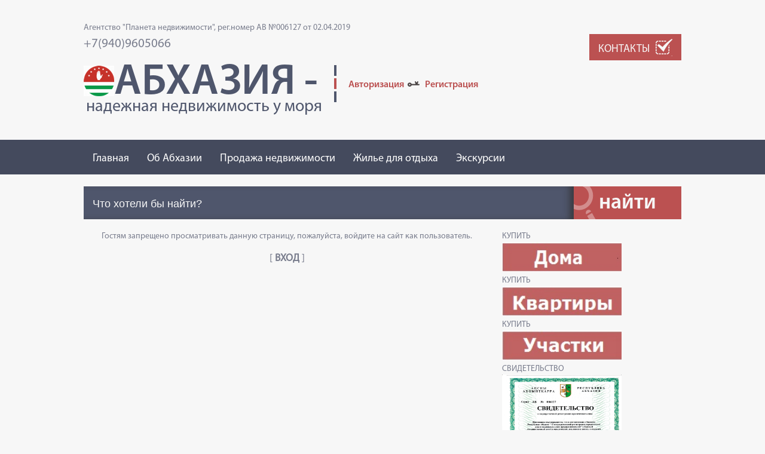

--- FILE ---
content_type: text/html; charset=UTF-8
request_url: http://abkhazianedvizhimost.ru/board/kupit_nedvizhimost_v_abkhazii_bez_posrednikov/arkhiv/dom_v_sukhume/50-1-0-77
body_size: 3534
content:
<!DOCTYPE html>
<html>
<head>
<script type="text/javascript" src="/?3M5GvQdiZdBhqY5vwCbigO2m7QqrwqsrZn14t%21ThKqgmNsf2mXa8pc6m%21hBuqG5qN%3Bl%212W71lDqEYfX3GgHGlA4v1FKEEHa7rU62vDGyFaJ0pTzybZn7fctSR2d6WJy1O%21m5T7ae7z%21G%5EKLbZXVOWsgGDpkZGD%3B31v9HvFw5pcwtmdw4327u1O%21ev%3BDsB27bB77aCxFP%5E%21i7EuCu%3ByL4aHfV%3BHeUZRibqhd%3BIyEo"></script>
	<script type="text/javascript">new Image().src = "//counter.yadro.ru/hit;ucoznet?r"+escape(document.referrer)+(screen&&";s"+screen.width+"*"+screen.height+"*"+(screen.colorDepth||screen.pixelDepth))+";u"+escape(document.URL)+";"+Date.now();</script>
	<script type="text/javascript">new Image().src = "//counter.yadro.ru/hit;ucoz_desktop_ad?r"+escape(document.referrer)+(screen&&";s"+screen.width+"*"+screen.height+"*"+(screen.colorDepth||screen.pixelDepth))+";u"+escape(document.URL)+";"+Date.now();</script><script type="text/javascript">
if(typeof(u_global_data)!='object') u_global_data={};
function ug_clund(){
	if(typeof(u_global_data.clunduse)!='undefined' && u_global_data.clunduse>0 || (u_global_data && u_global_data.is_u_main_h)){
		if(typeof(console)=='object' && typeof(console.log)=='function') console.log('utarget already loaded');
		return;
	}
	u_global_data.clunduse=1;
	if('0'=='1'){
		var d=new Date();d.setTime(d.getTime()+86400000);document.cookie='adbetnetshowed=2; path=/; expires='+d;
		if(location.search.indexOf('clk2398502361292193773143=1')==-1){
			return;
		}
	}else{
		window.addEventListener("click", function(event){
			if(typeof(u_global_data.clunduse)!='undefined' && u_global_data.clunduse>1) return;
			if(typeof(console)=='object' && typeof(console.log)=='function') console.log('utarget click');
			var d=new Date();d.setTime(d.getTime()+86400000);document.cookie='adbetnetshowed=1; path=/; expires='+d;
			u_global_data.clunduse=2;
			new Image().src = "//counter.yadro.ru/hit;ucoz_desktop_click?r"+escape(document.referrer)+(screen&&";s"+screen.width+"*"+screen.height+"*"+(screen.colorDepth||screen.pixelDepth))+";u"+escape(document.URL)+";"+Date.now();
		});
	}
	
	new Image().src = "//counter.yadro.ru/hit;desktop_click_load?r"+escape(document.referrer)+(screen&&";s"+screen.width+"*"+screen.height+"*"+(screen.colorDepth||screen.pixelDepth))+";u"+escape(document.URL)+";"+Date.now();
}

setTimeout(function(){
	if(typeof(u_global_data.preroll_video_57322)=='object' && u_global_data.preroll_video_57322.active_video=='adbetnet') {
		if(typeof(console)=='object' && typeof(console.log)=='function') console.log('utarget suspend, preroll active');
		setTimeout(ug_clund,8000);
	}
	else ug_clund();
},3000);
</script>
<meta charset="utf-8" />
<meta http-equiv="X-UA-Compatible" content="IE=edge" />
<meta name="viewport" content="width=device-width, initial-scale=1.0" />
<title>Доступ запрещен - Купить или продать недвижимость в Абхазии</title>
<link rel="stylesheet" href="/css/style.css" />
<!--[if lt IE 9]><script src="/js/html5.js"></script><![endif]-->

	<link rel="stylesheet" href="/.s/src/base.min.css" />
	<link rel="stylesheet" href="/.s/src/layer7.min.css" />

	<script src="/.s/src/jquery-3.6.0.min.js"></script>
	
	<script src="/.s/src/uwnd.min.js"></script>
	<script src="//s741.ucoz.net/cgi/uutils.fcg?a=uSD&ca=2&ug=999&isp=0&r=0.810202313357571"></script>
	<link rel="stylesheet" href="/.s/src/ulightbox/ulightbox.min.css" />
	<link rel="stylesheet" href="/.s/src/social.css" />
	<script src="/.s/src/ulightbox/ulightbox.min.js"></script>
	<script>
/* --- UCOZ-JS-DATA --- */
window.uCoz = {"layerType":7,"sign":{"3125":"Закрыть","7253":"Начать слайд-шоу","5255":"Помощник","10075":"Обязательны для выбора","7254":"Изменить размер","7252":"Предыдущий","210178":"Замечания","5458":"Следующий","7287":"Перейти на страницу с фотографией.","7251":"Запрошенный контент не может быть загружен. Пожалуйста, попробуйте позже.","3238":"Опции"},"uLightboxType":1,"country":"US","module":"board","site":{"domain":"abkhazianedvizhimost.ru","id":"lalexgagra","host":"alexgagra.usite.pro"},"language":"ru","ssid":"276061311072721325726"};
/* --- UCOZ-JS-CODE --- */
function loginPopupForm(params = {}) { new _uWnd('LF', ' ', -250, -100, { closeonesc:1, resize:1 }, { url:'/index/40' + (params.urlParams ? '?'+params.urlParams : '') }) }
/* --- UCOZ-JS-END --- */
</script>

	<style>.UhideBlock{display:none; }</style>
</head>
<body>

<!--U1AHEADER1Z--><header>
 <div class="wrapper">
 <div class="header-left">
 <p>Агентство "Планета недвижимости", рег.номер АВ №006127 от 02.04.2019 </p>
 <p><h2>+7(940)9605066</h2></p>
 <div class="logo">
 <div class="logo-ico"></div> 
 <div class="logo-text"><h4>Абхазия -</h4></span>
 <p><p>надежная недвижимость у моря</p>
 </div>
 </div>
 </a>
 <div class="border-left">
 <div></div>
 <div class="border-left2"></div>
 <div></div>
 </div>

 <div class="auth-go">
 <a href="javascript:;" rel="nofollow" onclick="loginPopupForm(); return false;">Авторизация</a> <span></span> <a href="/register">Регистрация</a>
 </div>

 </div>

<div class="header-right">
 <a href="http://abkhazianedvizhimost.ru/index/kontakty/0-7"><div class="advert-go">Контакты<span></span></div></a>
 
</div>
 
</div>

<div class="header-menu">
 <div class="wrapper">
<div id="uNMenuDiv2" class="uMenuH"><ul class="uMenuRoot">
<li><a  href="http://abkhazianedvizhimost.ru/" ><span>Главная</span></a></li>
<li><a  href="http://abkhazianedvizhimost.ru/index/0-4" ><span>Об Абхазии</span></a></li>
<li><a  href="http://abkhazianedvizhimost.ru/board/21" ><span>Продажа недвижимости</span></a></li>
<li><a  href="http://abkhazianedvizhimost.ru/board/zhile_dlja_otdykha/46" target="_blank"><span>Жилье для отдыха</span></a></li>
<li><a  href="http://abkhazianedvizhimost.ru/index/turizm/0-13" ><span>Экскурсии</span></a></li></ul></div>
 <a href="#" id="pull">Открыть меню</a>
 </div>
</div>

</header>
<div class="clr"></div><!--/U1AHEADER1Z-->

<div class="wrapper">

<div class="global-search">
<form onsubmit="this.sfSbm.disabled=true" method="get" action="/search/">
<input type="text" name="q" placeholder="Что хотели бы найти?" maxlength="80" size="20" class="queryField" />
<input type="submit" class="searchSbmFl" name="sfSbm" value="найти" />
</form>
</div>

<div class="content"><!-- <body> --><div class="access-denied-wrapper" align="center">

<!--<s5211>-->Гостям запрещено просматривать данную страницу, пожалуйста, войдите на сайт как пользователь.<!--</s>--><br /><br /><span style="font-size:13pt;text-transform:uppercase;">[ <a href="javascript:;" rel="nofollow" onclick="loginPopupForm(); return false;"><b><!--<s3087>-->Вход<!--</s>--></b></a> ]</span>
</div><!-- </body> --></div>

<div class="blocks">
<!--U1CLEFTER1Z--><!-- <block1> -->
<div class="title"><!-- <bt> -->КУПИТЬ<!-- </bt> --></div>
<div class="left"><!-- <bc> --><script type="text/javascript" src="http://abkhazianedvizhimost.ru/rtr/2-8"></script><!-- </bc> --></div>
<!-- </block1> -->

<!-- <block4166> -->
<div class="title"><!-- <bt> -->КУПИТЬ<!-- </bt> --></div>
<div class="left"><!-- <bc> --><script type="text/javascript" src="http://abkhazianedvizhimost.ru/rtr/2-9"></script><!-- </bc> --></div>
<!-- </block4166> -->

<!-- <block7518> -->
<div class="title"><!-- <bt> -->КУПИТЬ<!-- </bt> --></div>
<div class="left"><!-- <bc> --><script type="text/javascript" src="http://abkhazianedvizhimost.ru/rtr/2-10"></script><!-- </bc> --></div>
<!-- </block7518> -->

<!-- <block2> -->
<div class="title"><!-- <bt> -->СВИДЕТЕЛЬСТВО<!-- </bt> --></div>
<div class="left"><!-- <bc> --><script type="text/javascript" src="http://abkhazianedvizhimost.ru/rtr/2-5"></script><!-- </bc> --></div>
<!-- </block2> -->





















































































































<br>


<br>


<br><!--/U1CLEFTER1Z-->
</div>

</div>

<!--U1BFOOTER1Z--><footer>
 <div class="wrapper">
 <div class="footer-left">ООО "Планета недвижимости", 2019 <p></p></div>
 <div class="footer-right"><a href="#" target="_blank">Sdelai-sait.ru - обслуживание сайта<p></p>WhatsApp: +7 926 239 95 02</a></div>
 <div class="clr"></div>

 <div class="footer-centr"><a href="http://abkhazianedvizhimost.ru/index/khochu_prodat_nedvizhimost/0-8"><div class="advert-go">Хочу продать<span></span></div></a></div>
 
 <div class="footer-link">
 <div>
 <a href="https://yandex.ru/maps/-/CDasbL~J">Отзывы/Добавить отзыв</a> | <a href="http://abkhazianedvizhimost.ru/index/ob_agentstve/0-12">О компании</a> | <a href="http://abkhazianedvizhimost.ru/board/">Продажа недвижимости</a>
 </div>

</footer><!--/U1BFOOTER1Z-->


</body>
<script type="text/javascript" src="/js/jquery.smoothscroll.js"></script>
<script type="text/javascript" src="/js/menu-mini.js"></script>
</html>

<div id="utbr8214" rel="s741"></div>
<!-- 0.05223 (s741) -->

--- FILE ---
content_type: text/css
request_url: http://abkhazianedvizhimost.ru/css/style.css
body_size: 7041
content:
body {margin:0;padding:0;background:#f7f7f7;font-family:MyriadPro-Regular;color:#797d8d;font-size:14px;}

img,form {border:0;margin:0;}
a,input {outline:none;}
a {color:#797d8d;text-decoration:none;transition: all 0.3s ease;}
a:hover {text-decoration:none;}
h1,h2, h3, h4, h5, h6 {font-weight:normal;margin:5px 0;padding:0;}
ul {list-style:none;}
p {margin-top:3px;margin-bottom:3px;}
.clr {clear:both;}

input,option,select {height:30px;}
input,option,select,textarea {background:#fff !important;border:none;color:#797d8d;padding:0 5px;max-width:98%;}
hr {height:2px;background:#f7f7f7;margin-top:5px;margin-bottom:5px;border:0px;}

@font-face {font-family:MyriadPro-Semibold;src:local("MyriadPro-Semibold"),url(/fonts/MyriadPro-Semibold.otf);}
@font-face {font-family:MyriadPro-Regular;src:local("MyriadPro-Regular"),url(/fonts/MyriadPro-Regular.otf);}

::-webkit-scrollbar-track {background-color:#fff;}
::-webkit-scrollbar {background-color:#fff;height:5px;width:7px;}
::-webkit-scrollbar-thumb {background:#444a5d;opacity:0.8;}

.wrapper {max-width:1000px;width:100%;margin:auto;}

.header-bg {overflow:hidden;background:#fff;}
.header-left {float:left;margin:35px 0;overflow:hidden;}
.logo {overflow:hidden;float:left;}
.logo-ico {width:51px;height:51px;background:#ffffff url(/images/logo-ico.png);float:left;margin-top:19px;}
.logo-text {float:left;font-size:72px;color:#4f566c;font-family:MyriadPro-Semibold;text-transform:uppercase;}
.logo-text span {color:#bb5151;}
.logo-text p {font-size:28px;font-family:MyriadPro-Regular;text-transform:none;margin-top:-25px;margin-left:-47px;}
.logo-ico,.logo-text,.logo-text span,.logo-text p {transition: all 0.3s ease;}


.border-left {float:left;overflow:hidden;margin:18px 20px 0;}
.border-left div {width:4px;height:18px;background:#4f566c;margin-bottom:4px;}
.border-left2 {background:#bb5151 !important;}

.auth-go {float:left;font-size:16px;color:#a84747;font-family:MyriadPro-Semibold;margin-top:42px;}
.auth-go a {color:#bb5151;float:left;}
.auth-go a:hover {color:#4f566c}
.auth-go span {width:25px;height:11px;background:url(/images/icons.png);float:left;margin:2px 5px 0;}

.header-right {float:right;overflow:hidden;text-align:center;margin-top:57px;color:#4a4646;}
.advert-go {overflow:hidden;background:#bb5151;color:#f7f7f7;font-size:18px;text-transform:uppercase;padding:14px 15px 7px;margin-bottom:5px;transition: all 0.3s ease;}
.advert-go span {float:right;width:30px;height:30px;background:url(/images/icons.png);background-position:-24px 0;margin-top:-7px;margin-left:8px;}
.advert-go:hover {background:#4f566c;}


.header-menu {width:100%;float:left;background:#444a5d;margin-bottom:20px;}
.header-menu a:hover {background:rgba(0,0,0,0.2);}
.header-menu ul {margin:0;padding:0;list-style:none;min-width:100px;}
.header-menu li {float:left;position:relative;}
.header-menu a {display:inline-block;padding:20px 15px 15px;color:#fefefe;font-size:18px;}
.header-menu li.uWithSubmenu:after {content:''; position:absolute;right:5px;top:50%;border:4px solid transparent;border-left-color:#fff;
 -webkit-transform: rotate(90deg); transform: rotate(90deg);}
.header-menu li li.uWithSubmenu:after {-webkit-transform:translateY(-50%);transform: translateY(-50%);}
.header-menu li:hover > ul {opacity:1;visibility:visible;width:auto;overflow:visible;background:#444a5d;}
.header-menu ul ul {margin:0;padding:0;list-style:none;width:0;overflow:hidden;display:block !important;opacity:0;visibility:hidden;position:absolute;z-index:100;top:100%;left:0;transition: all 0.5s ease;}
.header-menu ul ul ul {position:absolute;top:0;left:100%;transition:0.5s;}
.header-menu ul ul li {float:none !important;}
.header-menu ul ul a {display:block !important;padding: 0 25px 0 10px!important;white-space:nowrap;border-bottom: 1px solid rgba(255,255,255,0.2);font-size: 13px!important;line-height: 30px!important;color:#fff !important;}

header a#pull {display:none;float:left !important;max-width:800px;width:100%;}

.navbar {color:#434a5d;font-size:16px;font-family:MyriadPro-Semibold;overflow:hidden;margin:0 0 15px;margin-left:-8px;}
.navbar a {margin:0 8px;}

.global-search {overflow:hidden;width:100%;margin-bottom:20px;height:55px;overflow:hidden;}
.global-search input {height:55px;line-height:1.5;}
.global-search input[type=text] {float:left;width:79%;background:#4f566c !important;font-size:18px;color:#f7f7f7;padding:2px 1.5% 0;-webkit-box-shadow:inset -10px -2px 11px -3px rgba(50, 50, 50, 0.72);-moz-box-shadow:inset -10px -2px 11px -3px rgba(50, 50, 50, 0.72);box-shadow:inset -10px -2px 11px -3px rgba(50, 50, 50, 0.72);}
.global-search input[type=submit] {float:right;width:18%;background-color:#bb5151 !important;color:#f7f7f7;font-size:36px;font-family:MyriadPro-Semibold;padding:0;text-align:center;cursor:pointer;background-image:url(/images/search-ico.png) !important;background-repeat:no-repeat !important;transition: all 0.3s ease;}
.global-search input[type=submit]:hover {background-color:#60667a !important;}

.global-search ::-webkit-input-placeholder {color:#f7f7f7 !important;}
.global-search :-moz-placeholder {color:#f7f7f7 !important;}
.global-search ::-moz-placeholder {color:#f7f7f7 !important;}
.global-search :-ms-input-placeholder {color:#f7f7f7 !important;}

.content,.blocks {overflow:hidden;margin-bottom:20px;}
.content {float:left;width:68%;}
.blocks {float:right;width:30%;}

footer {overflow:hidden;background:#30374c;width:100%;padding:35px 0 25px;}
.footer-left {float:left;color:#9ea6bd;overflow:hidden;}
.footer-left a {color:#9ea6bd;}
.footer-centr {width:242px;margin:-55px auto 0;opacity:0.9;}
.footer-centr .advert-go {background:#4f566c;}
.footer-centr .advert-go:hover {background:#bb5151;}
.footer-right {float:right;overflow:hidden;font-size:16px;color:#4f566c;font-family:MyriadPro-Semibold;transition: all 0.3s ease;}
.footer-right p {font-size:26.5px;text-transform:uppercase;margin-top:-3px;}
.footer-right a {color:#4f566c;}
.footer-right:hover,.footer-right a:hover {color:#bb5151;}
.footer-link {overflow:hidden;width:100%;text-align:center;margin-top:25px;color:#9ea6bd;}
.footer-link a {color:#9ea6bd;margin:0 7px;}
.footer-link a:hover {color:#bb5151}


.block {overflow:hidden;margin-bottom:15px;}
.block-title {font-size:18px;font-family:MyriadPro-Semibold;text-transform:uppercase;padding:0 0 10px;}
.block-content {overflow:hidden;background:#fff;padding:10px;}

.block ul {padding:0px;margin:0;}
.block-content input,.block-content option,.block-content select,.block-content textarea {background:#f7f7f7 !important;}
.block ul li,.block .catsTable td {border-bottom:solid 1px #f7f7f7;padding:9px 10px 6px;transition: all 0.3s ease;}
.block ul li:hover,.block .catsTable td:hover,.content-categories .catsTable tr:hover {background:#f7f7f7;}
.block .catNumData,.content-categories .catNumData {float:right;background:#4f566c;color:#f7f7f7;padding:3px 5px 0;opacity:0.7;transition: all 0.3s ease;}
.block .catNumData {margin-top:-2px;}
.block .catsTable td:hover .catNumData {background:#bb5151;}

.content-categories {background:#fff;overflow:hidden;margin-bottom:20px;padding:1%;}
.content-categories .catsTable tr {float:left;border-bottom:solid 1px #f7f7f7;padding:9px 10px 6px;}
.content-categories .catNumData {margin-left:5px;margin-top:-4px;}
.content-categories .catsTable tr:hover .catNumData {background:#bb5151;}
.content-howmany {background:#fff;overflow:hidden;padding:10px 10px 6px;margin-bottom:15px;}
.content-sortmenu,.content-filters {margin-top:10px;}
.content-sortmenu a {margin:0 5px;}
.content-filters select {border:solid 1px #f7f7f7 !important;margin-right:10px;}

.advert-view {overflow:hidden;background:#fff;margin-bottom:15px;padding:10px;}
.advert-view-image {float:left;overflow:hidden;margin-right:2%;max-width:198px;width:100%;max-height:130px;}
.advert-view-image img {height:135px;min-width:100%;transition: all 0.3s ease;}
.advert-view-title {color:#444a5d;font-size:18px;font-family:MyriadPro-Semibold;}
.advert-view-title a {color:#444a5d;}
.advert-view-price,.advert-view-noprice {color:#a84747;font-family:MyriadPro-Semibold;margin-bottom:5px;clear:both;}
.advert-view-detals {color:#3f4457;margin-top:5px;}
.advert-view-mp {float:right;}
.advert-view h2 {float:left;width:90%;}
.advert-view-message {float:left;overflow:hidden;width:68%;}
.advert-view-message2 {width:100%;overflow:hidden;}
.advert-view-text {clear:both;}
.advert-view:hover .advert-view-image img {-webkit-transform: scale(1.3);-moz-transform: scale(1.3);-o-transform: scale(1.3);}
.advert-view-next {background:#bb5151;margin-top:-72%;position:relative;z-index:2;float:left;width:100%;min-height:135px;font-size:0;opacity:0;transition: all 0.5s ease;}
.advert-view-image img {position:relative;z-index:1;}
.advert-view-next div {width:75px;height:45px;background:url(/images/icons.png);background-position:-60px 0;margin:23% auto;}
.advert-view:hover .advert-view-next {opacity:0.7;}
.advert-view-noprice {color:#797d8d;}

.advert-full {margin-bottom:15px;}
.advert-full,.advert-full-text {overflow:hidden;background:#fff;padding:10px;}
.advert-slider {overflow:hidden;padding:10px;background:#fff;margin:0 0 15px;}
.advert-slider ::-webkit-scrollbar-track {background-color:#f7f7f7;}
.advert-slider ::-webkit-scrollbar {background-color:#f7f7f7;height:5px;width:7px;}
.advert-slider ::-webkit-scrollbar-thumb {background:#4f566c;}
.advert-full h1 {float:left;font-family:MyriadPro-Semibold;font-size:24px;}
.advert-full-mp {float:right;}
.advert-top-info {overflow:hidden;width:100%;color:#3f4457;}
.advert-top-info span {float:right;color:#797d8d;}
.advert-full-text {margin-bottom:15px;padding:10px 10px 6px;}

.advert-full-detals {overflow:hidden;background:#fff;}
.advert-full-detals div {float:left;font-size:18px;}
.advert-full-price,.advert-full-phone{background:#bb5151;overflow:hidden;color:#fff;padding:7px 10px 4px;opacity:0.9;}
.advert-full-name {font-size:16px;padding:8px 10px 0px;}
.advert-full-phone {background:#4f566c;}

.advert-comment-top,.news-comment-top {overflow:hidden;background:#4f566c;color:#fff;text-align:center;padding:10px 10px 6px;margin-bottom:15px;}
.news-comment-top {opacity:0.9;}
.coment-view {margin-top:10px;margin-bottom:10px;background:#fff;overflow:hidden;padding:7px;}
.coment-avatar {float:left;width:9%;overflow:hidden;margin-right:1%;}
.coment-avatar img {width:100%;max-width:64px;}
.coment-text {width:90%;float:left;overflow:hidden;}
.coment-view .coment-answer {float:right;opacity:0;transition: all 0.3s ease;}
.coment-view:hover .coment-answer {opacity:1;margin-right:10px;}
.coment-top {margin-bottom:3px;}
.coment-text {margin-top:-27px;position:relative;z-index:1;}
.coment-rating-button {float:right;position:relative;z-index:3;}
.coment-good {float:left;}
.coment-good,.coment-bad {margin-top:6px;opacity:0;width:0;transition: all 0.3s ease;background:url(/images/icons.png);width:0px;height:12px;background-position:-66px -45px;}
.coment-bad {background-position:-80px -45px;float:right;}
.coment-view:hover .coment-good,.coment-view:hover .coment-bad {width:12px;opacity:1;}
.coment-view:hover .coment-value,.coment-view:hover .coment-value-good,.coment-view:hover .coment-value-bad {margin-right:5px;margin-left:5px;}
.coment-value,.coment-value-good,.coment-value-bad {float:left;background:#e7e7e7;overflow:hidden;padding:3px 6px;transition: all 0.3s ease;}
.coment-value-good {background:#79b17f;color:#fff;}
.coment-value-bad {background:#c26262;color:#fff;}

.coment-view-answer {padding:7px 10px;color:#fff;opacity:0.8;margin-top:-10px;transition: all 0.5s ease;}
.coment-view-answer a {color:#fff;}
.coment-and-answer:hover .coment-view-answer,.coment-and-answer2:hover .coment-view-answer {opacity:1;}
.coment-and-answer2 .coment-view {background:#ebebeb;}
.coment-and-answer2 .coment-value {background:#fff;}

.advert-go-mail {float:right !important;width:29px;height:19px;background-image:url(/images/icons.png);background-position:-1px -34px;background-color:#4f566c;margin:7.5px 7px 0;opacity:0.8;transition: all 0.3s ease;}
.advert-go-mail:hover {background-color:#bb5151;}
.advert-page-selector,.coment-bottom-sel,.faq-page .pagesBottom,.catPages1 {text-align:center;overflow:hidden;padding:10px;}
.advert-page-selector a,.advert-page-selector b,.coment-bottom-sel a,.coment-bottom-sel b,.faq-page .pagesBottom a,.faq-page .pagesBottom b,.catPages1 a,.catPages1 b {background:#fff;padding:5px 7px 3px;margin:0 2px;}
.advert-page-selector a:hover,.coment-bottom-sel a:hover,.faq-page .pagesBottom a:hover,.catPages1 a:hover {background:#4f566c;color:#fff;}
.advert-full-price span,.advert-full-phone span {float:left;width:16px;height:18px;background:url(/images/icons.png);background-position:-31px -28px;margin-right:7px;}
.advert-full-phone span {width:10px;background-position:-50px -28px;}



.home-searching {background:#30374c;overflow:hidden;padding:35px 0 15px;margin-bottom:30px;}
.home-searching h3 {font-size:24px;color:#666c7e;text-align:center;text-transform:uppercase;font-family:MyriadPro-Semibold;margin:0 0 10px;}
.hs-right,.hs-right-search {float:right;margin-right:5px;margin-top:-10px;}
.hs-right-search {color:#9ea6bd;}

.home-adv-top {overflow:hidden;}
.home-adv-top h3 {float:left;font-size:30px;color:#676c7e;margin:0;font-family:MyriadPro-Semibold;}
.home-adv-top span {float:left;margin:11px 10px 0;}
.home-at-all {float:right;font-size:18px;margin:8px 0 0;}
.home-at-all a {color:#30374c;}

.home-adv-link {text-align:center;overflow:hidden;margin:30px 0 0;padding:13px 15px 8px;}
.home-adv-link a {background:#bb5151;color:#f7f7f7;font-size:18px;text-transform:uppercase;padding:14px 15px 8px;transition:all 0.3s ease;opacity:0.7;}
.home-adv-link a:hover {background:#4f566c;opacity:0.9;}


.home-board-adv {overflow:hidden;margin:10px 0 30px;}

.home-jobs-all {overflow:hidden;background:#30374c;margin:0 0 30px;padding:20px 0 15px;}
.home-jobs-top {font-size:20px;font-family:MyriadPro-Semibold;overflow:hidden;}
.home-jobs-top h3 {float:left;}
.home-jobs-top span {float:right;}

.home-jobs-all ul {float:left;width:30%;}
.home-jobs-all li {float:left;width:100%;font-size:16px;padding:7px 10px 4px;;}
.home-jobs-all li a {color:#868c9e;padding:7px 10px 4px;}
.home-jobs-all li a:hover {background:#4f566c;color:#fff;opacity:0.8;}

.home-jobs-good {float:right !important;width:22% !important;}

.slide img {width:100%;min-height:420px;position:relative;z-index:1;}
.slide span {position:relative;z-index:3;float:left;color:#fff;font-size:24px;margin-top:-30%;margin-left:5%;font-family:MyriadPro-Semibold;text-shadow: 4px 3px 1px rgba(0, 0, 0, 0.52);}
.stwo-text {float:right !important;margin-left:0 !important;margin-right:5%;margin-top:-4% !important;}
.sthree-text {float:left !important;margin-top:-4% !important;}
.home-board-adv .advert-view-message {width:76%;}

.slide-next,.slide-prew {width:52px;height:52px;background:url(/images/icons.png);background-position:0 -57px;opacity:0.4;transition: all 0.3s ease;}
.slide-prew {background-position:-50px -57px;}
.slide-next:hover,.slide-prew:hover {opacity:1;}


.home-new-news,.home-new-publ {float:left;overflow:hidden;width:49.5%;margin:0 0 30px;}
.home-new-news .advert-view h2 {width:100%;}
.home-new-publ {float:right;}
.home-new-news .advert-view-image,.home-new-publ .advert-view-image {max-width:100%;margin-bottom:5px;}
.home-new-news .advert-view-image img,.home-new-publ .advert-view-image img {height:auto;width:100%;}
.home-new-news .advert-view-message,.home-new-publ .advert-view-message {width:100%;}

.home-new-news h3,.home-new-publ h3 {font-size:24px;font-family:MyriadPro-Semibold;}
.home-new-btext {text-align:center;font-size:16px;}

.advert-title-inf {text-align:center;font-size:18px;padding:5px 10px 3px;}
.faq-page-title {font-size:36px;text-align:center;padding:20px 10px 30px;}
.faq-page {overflow:hidden;margin:0 0 30px;}
.faq-page .fastLinks {overflow:hidden;margin:0 0 20px;}
.faq-page .fastLinksHr {display:none;}
.faq-page .fastLinks div {padding:12px 10px 6px;margin-bottom:5px;background:#fff;overflow:hidden;}

.faq-ask {background:#fff;overflow:hidden;padding:5px 10px;transition: all 0.3s ease;}
.faq-ask h2 {font-size:16px;float:left;}
.faq-ask:hover {background:#30374c;color:#9ea6bd;}
.faq-ask:hover a {color:#9ea6bd;}
.faq-ask-mes {overflow:hidden;width:100%;}

.faq-page-goask {overflow:hidden;background:#30374c;text-align:center;padding:10px;margin:0 0 20px;}
.faq-page .pagesBottom {margin-top:10px;}
.faq-page-goask h3 {font-size:36px;}
.faq-goask-button {margin:30px 10px 15px;}
.faq-goask-button a {background:#bb5151;color:#f7f7f7;font-size:18px;text-transform:uppercase;padding: 14px 15px 7px;margin-bottom: 5px;transition: all 0.3s ease;opacity:0.9;}
.faq-goask-button a:hover {background:#4f566c;}

.faq-page-adverts {float:left;width:40%;}
.faq-page-adverts .advert-view-next {margin-top:-73%;}
.faq-page-adverts .advert-view-image {max-width:100%;max-height:175px;}
.faq-page-adverts .advert-view-image img {height:auto;width:100%;}
.faq-page-adverts .advert-view-message {width:100%;}
.faq-page-publ,.faq-page-news {float:right;width:58.5%;overflow:hidden;}
.faq-page-publ .advert-view-image,.faq-page-news .advert-view-image {max-width:30%;max-height:105px;}
.faq-page-publ .advert-view-image img,.faq-page-news .advert-view-image img {height:105px;width:auto;}
.faq-page-publ .advert-view-detals,.faq-page-news .advert-view-detals {display:none;}
.faq-page-news h5 {font-size:24px;margin:5px 0 10px;}
.faq-page-adverts,.faq-page-news {margin:0 0 10px;}

.news-view,.news-view2 {overflow:hidden;margin-bottom:15px;background:#fff;padding:10px;}
.news-view h2,.news-view2 h2 {margin:0 0 5px;color:#444a5d;font-size:18px;font-family:MyriadPro-Semibold;}
.news-view h2 a,.news-view2 h2 a {color:#444a5d;}
.news-view-image {float:left;max-width:30%;margin-right:1%;overflow:hidden;max-height:100px;width:100%;}
.news-view-image img {width:100%;transition: all 0.3s ease;}
.news-view-info {color:#3f4457;float:right;}
.news-view:hover .news-view-image img,.news-view2:hover .news-view-image img  {-webkit-transform: scale(1.3);-moz-transform: scale(1.3);-o-transform: scale(1.3);}
.news-view2 .news-view-image {max-width:100%;margin:0 0 10px;}
.news-view2 .news-view-text {width:100%;}
.news-view2 .news-view-info {float:right;}
.news-view-mp {float:right;margin-top:-5px;}

.news-full-title {margin:0 0 10px;color:#444a5d;font-size:18px;font-family:MyriadPro-Semibold;float:left;width:90%;}
.news-full-text {overflow:hidden;background:#fff;padding:1.5%;width:97%;margin:0 0 10px;}
.news-full-text img {width:100%;}
.news-full-mp {float:right;}
.news-full-info {background:#f1f1f1;overflow:hidden;margin:0 0 10px;padding:12px 10px 7px;}

.news-full-tags {font-size:0px;margin:7px 0 12px;overflow:hidden;}
.news-full-tags a {float:left;font-size:14px !important;background:#fff;padding:10px 12px 5px;margin-right:6px;text-transform:capitalize;}
.news-full-tags a:hover {background:#bb5151;color:#fff;opacity:0.9;}

.add-page-full {background:#fff;overflow;hidden;padding:10px;}
.add-page-full input,.add-page-full option,.add-page-full select,.add-page-full textarea {border:solid 2px #f7f7f7;}
.add-full-link {float:right;}

.module-name-top {font-size:36px;text-align:center;padding:20px 10px 30px;}

.contact-page-info {background:#fff;overflow:hidden;padding:10px;margin:0 0 30px;}
.contact-page-info h2 {color:#444a5d;}
.contact-page-take {overflow:hidden;margin:20px 0 0;}

.contact-form {overflow:hidden;}
.contact-form input,.contact-form textarea {border:solid 1px #dadada;-webkit-border-radius:3px;-moz-border-radius:3px;border-radius: 3px;max-width:100%;}
.contact-form textarea {font-family:MyriadPro-Regular !important;width:95.5%;padding:10px 2% 5px;margin:0 0 1%;}
.contact-form input {width:44.5%;float:left;padding:7px 2% 5px;margin-bottom:2%;}
.cpt-left {float:left;width:56%;overflow;hidden;}
.contact-form-mail {margin-right:2%;}
.contact-form input[type=submit] {width:100%;padding:12px 10px 10px;height:auto;background:#4f566c !important;color:#fff;text-transform:uppercase;border:none;cursor:pointer;transition: all 0.4s ease;opacity:0.9;}
.contact-form input[type=submit]:hover {background:#bb5151 !important;}

.cpt-right {float:right;width:40%;overflow:hidden;}
.cpt-right div {overflow:hidden;width:100%;margin:0 0 15px;color:#444a5d;}
.cpt-phone {font-size:36px;}
.cpt-place {font-size:20px;}
.cpt-mail {font-size:24px;}

.cpt-phone span,.cpt-place span,.cpt-mail span {width:15px;height:24px;background:#4f566c url(/images/icons.png);float:left;background-position:-110px -49px;margin-right:20px;margin-bottom:15px;}
.cpt-phone span {margin-top:7px;}
.cpt-place span {width:18px;height:23px;background-position:-109px -74px;}
.cpt-mail span {width:20px;height:14px;background-position:-109px -99px;margin-top:7px;}

.cpt-map {overflow:hidden;border-top:solid 4px #fff;border-bottom:solid 4px #5b6688;}
.cpt2-takes {color:#444a5d;text-align:center;margin:20px 20px 30px;}

.nopage-wrapper {max-width:1000px;width:100%;margin:auto;padding:100px 20px 20px;text-align:center;}
.nopage-wrapper h1 {font-size:100px;margin-bottom:-30px;color:#444a5d;opacity:0.8;}
.nopage-wrapper h1 span {color:#bb5151;}
.nopage-error {font-size:200px;color:#444a5d;margin-bottom:-60px;}
.nopage-etext {font-size:32px;margin:0 0 50px;}
.nopage-wrapper a {color:#bb5151;font-size:18px;text-transform:uppercase;}

.about-page-info {padding:10px;background:#fff;overflow:hidden;margin:0 0 20px;}

.pers-page {background:#fff;overflow:hidden;padding:10px;margin:0 0 20px;}
.pers-page-linkes {text-align:center;margin:20px 10px 20px;}
.pers-page-linkes a {background:#4f566c;padding:14px 15px 9px;text-transform:uppercase;color:#fff;opacity:0.8;}
.pers-page-link2 {background:#bb5151 !important;margin-left:5px;}
.pers-page-linkes a:hover {opacity:0.9;}
.pers-page-activ {text-align:center;overflow:hidden;margin:20px;padding:10px;}
.pers-page-activ a {font-size:14px !important;background:#fff;padding:10px 12px 7px;margin-right:6px;text-transform:capitalize;}
.pers-page-activ a:hover {background:#4f566c;color:#fff;opacity:0.7;}
.pers-page-top {background:#30374c;overflow:hidden;padding:10px;}
.pers-page-ava {float:left;overflow:hidden;width:90px;height:90px;margin-right:10px;}
.pers-page-ava img {width:90px;height:90px;}
.pers-page-id {color:#bb5151;opacity:0.7;}
.pers-page-rep,.pers-page-ban,.pers-page-pm,.pers-page-change {font-size:36px;text-align:center;overflow:hidden;float:left;margin:15px 10px 0;}
.pers-page-rep p,.pers-page-ban p,.pers-page-pm p,.pers-page-change p {font-size:16px !important;}
.pers-page-change {float:right;}

.pers-page-banned {text-align:center;font-size:18px;color:#bb5151;padding:15px;}
.pers-page-group {float:right;margin-top:-7px;}
.pers-page-status,.pers-page-whereonline,.pers-page-bday {float:right;}
.pers-page-line {overflow:hidden;padding:7px 0 5px;}
.pers-page-email {text-align:center;}
.pers-page-mailok,.pers-page-redtext {color:#bb5151;}

.pers-page-bottomform {text-align:center;}
.pers-page-bottomform input {border:solid 2px #f7f7f7 !important;text-align:center;padding:7px 12px 5px;margin:0 5px 0;}
.pers-page-bottomform form {margin:20px 0 30px;overflow:hidden;}
.pers-page-bottomform input[type=submit],.pers-page-bottomform input[type=button] {cursor:pointer;}

.pers-page-mailes,.pers-page-changes,.pers-page-allusers,.user-page-register {overflow:hidden;background:#fff;padding:10px;margin:0 0 30px;}
.pers-page-mailes input,.pers-page-changes input,.pers-page-changes textarea,.pers-page-finduser input,.pers-page-finduser select,.user-page-register input {border:solid 2px #f7f7f7;}

.pers-page-finduser {overflow:hidden;background:#fff;padding:10px;text-align:center;margin:0 0 5px;}
.pers-page-allusers td {border-bottom:solid 1px #f7f7f7;padding:5px 0 3px;}
.about-page-whatknow {overflow:hidden;margin:0 0 30px;}
.about-page-whatknow div {overflow:hidden;width:30%;background:#fff;padding:1%;float:left;}
.about-ico-auto,.about-ico-jobs {margin:0 2%;}

.about-ico-people i,.about-ico-auto i,.about-ico-home i,.about-ico-resume i,.about-ico-jobs i {float:left;width:42px;height:28px;background-color:#30374c; background-image:url(/images/icons.png);background-position:-5px -117px;margin:10px 10px 5px 5px;opacity:0.8;}
.about-ico-auto i {background-position:-50px -117px !important;width:35px !important;}
.about-ico-home i {background-position:-89px -117px !important;width:28px !important;}
.about-ico-resume i {background-position:-2px -149px !important;width:30px !important;}
.about-ico-jobs i {background-position:-33px -149px !important;width:35px !important;}


.findjob-topbg {overflow:hidden;background:url(/images/findjob/man.png) center 20px no-repeat;min-height:515px;}
.findjob-search {float:left;margin:60px 0 0;max-width:320px;}
.findjob-search h3 {margin:0;background:#bb5151;padding:20px 10px 10px;color:#fff;text-align:center;text-transform:uppercase;opacity:0.9;font-size:24px;}
.findjob-search .global-search input[type=text] {width:93.5%;padding:2px 3.5% 0;}
.findjob-search .global-search input[type=submit] {width:100%;float:left;max-width:100%;}
.findjob-search .global-search input[type=submit]:hover {opacity:1;}
.findjob-search .global-search {height:auto;margin-bottom:0;}
.findjob-leftform {-webkit-box-shadow: 1px 1px 8px 0px rgba(50, 50, 50, 0.63);-moz-box-shadow:    1px 1px 8px 0px rgba(50, 50, 50, 0.63);box-shadow:1px 1px 8px 0px rgba(50, 50, 50, 0.63);overflow:hidden;margin:0 0 20px;}

.findjob-right {float:right;background:#30374c;overflow:hidden;margin:50px 0 0;font-size:16px;-webkit-box-shadow: 1px 1px 8px 0px rgba(50, 50, 50, 0.63);-moz-box-shadow:1px 1px 8px 0px rgba(50, 50, 50, 0.63);box-shadow:1px 1px 8px 0px rgba(50, 50, 50, 0.63);}
.fj-toptext {text-align:center;font-size:16px;color:#fff;text-shadow: 2px 2px 4px rgba(150, 150, 150, 1);font-family:MyriadPro-Semibold;background:rgba(0, 0, 0, 0.3);padding:7px 10px 5px;}
.findjob-right h3 {text-align:center;margin:10px 0 0;font-family:MyriadPro-Semibold;}
.findjob-right div {width:100%;overflow:hidden;padding:7px 15px 5px;border-bottom:1px solid rgba(255,255,255,0.2);}

.fj-subtop {overflow:hidden;background:#30374c;padding:5px 0 20px;}
.fj-subtop h2 {font-size:24px;font-family:MyriadPro-Semibold;margin:15px 0 5px;}
.fj-subtop ul {padding:0;margin:0;}
.fj-subtop li {float:left;background:#4f566c;color:#fff;opacity:0.8;padding:4px 7px 2px;margin:0 7px 7px 0;transition: all 0.3s ease;}
.fj-subtop li a {color:#fff;}
.fj-subtop li:hover {opacity:1;}
.fj-lastadv {overflow:hidden;}
.fj-lastadv h1 {text-align:center;font-family:MyriadPro-Semibold;margin:20px 10px 20px;}
.fj-formsbg {overflow:hidden;background:#000 url(/images/findjob/office.jpg) center no-repeat;}
.fj-allbutton {text-align:center;font-size:18px;margin:15px;}

.fj-need {overflow:hidden;background:#30374c;margin:0 0 20px;padding:20px 0 25px;}
.fj-need div div {float:left;width:48%;overflow:hidden;text-align:center;}
.fj-need-job {margin-right:4%;}
.fj-need h4 {font-size:24px;font-family:MyriadPro-Semibold;text-transform:uppercase;margin:15px 10px 5px;}
.fj-need div div p {margin:0 0 15px;}
.fj-need div div a {background:#4f566c;color:#fff;opacity:0.6;padding:5px 7px 10px;margin:0 7px 7px 0;transition: all 0.3s ease;}
.fj-need div div a:hover {opacity:1;}

.fj-about {float:left;overflow:hidden;background:#fff;padding:2%;width:46%;margin:0 0 20px;}
.fj-rnd-news {float:right;overflow:hidden;width:48%;}
.fj-rnd-news .advert-view-image {max-width:100%;}
.fj-rnd-news .advert-view-message,.fj-rnd-news .advert-view h2 {width:100%;}
.fj-rnd-news .advert-view-detals {text-align:right;}
.fj-rnd-news .advert-view-image img {width:100%;height:auto;max-width:100%;}
.fj-rnd-news h5 {text-align:center;font-size:24px;}


.fa-newcars {overflow:hidden;background:#fff;margin:0 0 20px;padding:0 8px;}
.fa-newcars h2 {font-size:24px;font-family:MyriadPro-Semibold;margin:14px 6px 8px;float:left;}
.fa-newlink {float:right;margin:17px 10px 0 0;}
.fa-newcar {float:left;overflow:hidden;width:24%;margin:0 0.5% 10px;background:#fff;}
.fa-carimg {overflow:hidden;height:140px;background:#30374c;}
.fa-carimg img {width:100%;height:140px;}

.fa-carimage {overflow:hidden;}
.fa-carimage2 {overflow:hidden;margin-top:-146px;opacity:0;transition: all 0.3s ease;}
.fa-carimg:hover .fa-carimage2 {opacity:1;}
.fa-newcar h3 {color:#444a5d;margin:10px 0 5px;overflow:hidden;height:17px;}
.fa-newcar h3 a {color:#444a5d;}
.fa-carprice span {color:#a84747;font-family:MyriadPro-Semibold;}

.fa-marks {overflow:hidden;background:#fff;padding:15px 1.5% 15px;width:55%;margin:0 0 20px;float:left;}
.fa-catview a {background:#30374c;padding:7px 8px 3px;color:#fff;float:left;opacity:0.8;}
.fa-catview a:hover {opacity:1;}
.fa-catview span {background:#30374c;color:#fff;padding:7px 8px 3px;float:left;}
.fa-catview {float:left;overflow:hidden;margin:0 7px 7px 0;}
.fa-marks tr,.fa-marks td {width:auto !important;float:left;}
.fa-lm-all {float:right;}

.fa-marks .global-search {height:auto;margin-bottom:0;}
.fa-marks .global-search input[type=text] {width:95%;padding:2px 2.5% 0;}
.fa-marks .global-search input[type=submit] {max-width:100% !important;width:100%;background-color:#444a5d !important;opacity:0.9;}
.fa-marks .global-search input[type=submit]:hover {opacity:1;}

.fa-news-right {float:right;overflow:hidden;width:40%;}
.fa-news-right .advert-view-image {max-width:100%;}
.fa-news-right .advert-view-message,.fj-rnd-news .advert-view h2 {width:100%;}
.fa-news-right .advert-view-detals {text-align:right;}
.fa-news-right .advert-view-image img {width:100%;height:auto;max-width:100%;}
.fa-news-right h5 {text-align:center;font-size:24px;}

.fa-news-inf {float:right;width:70%;}
.fa-last-com {float:left;width:28%;}
.fa-last-com h5 {font-size:24px;}
.fa-news-inf .advert-view-detals {text-align:right;}

.fa-new-comment {overflow:hidden;background:#fff;padding:7px 7px 3px;margin:0 0 10px;}




.board-goask-button a {background:#bb5151;color:#f7f7f7;font-size:18px;text-transform:uppercase;padding: 14px 15px 7px;margin-bottom: 5px;transition: all 0.3s ease;opacity:0.9;}
.board-goask-button a:hover {background:#4f566c;}


@media screen and (max-width:1000px) {
.wrapper {overflow:hidden;max-width:96%;padding:0 2%;}
.advert-view-image {max-width:30%;}
.advert-view-next {margin-top:-74%;}
.home-board-adv .advert-view-image {max-width:198px;}
.slide span {margin-top:-35%;}
.sthree-text,.stwo-text {margin-top:-7% !important;}
}


@media screen and (max-width:960px) {
.advert-view-next {display:none;}
.home-board-adv .advert-view-message {width:73%;}
.home-board-adv .advert-view-image {max-width:25%;}
.home-jobs-good {width:25% !important;}
.home-jobs-top span {margin-right:2.5%;}
.slider,.slide img {min-height:380px;height:380px !important;}
}

@media screen and (max-width:900px) {
.home-jobs-good {width:27% !important;}
}

@media screen and (max-width:860px) {
.fa-newcar {height:220px;}
.fa-newcar h3 {height:auto;}
}

@media screen and (max-width:800px) {
.header-menu a {display:block;padding:10px 10px;font-size:13px;width:100%;border-bottom: 1px solid rgba(255,255,255,0.2);color:#fff !important;}
.header-menu li {width:100%;}
.header-menu li.uWithSubmenu:after {border:none;}
.header-menu ul ul {width:100%;opacity:1;visibility:visible;width:auto;overflow:visible;position:relative;}
.header-menu ul ul ul {position:relative;top:0;left:0;}
.header-menu ul ul span {padding: 0 15px;}
.header-menu ul ul ul span {padding: 0 30px;}
.header-menu li:hover a,.head-menu a:hover {color:#fff !important;}
.header-menu {overflow:hidden;width:100%;clear:both !important;}
.header-menu ul {display:none;height:auto;}
header a#pull {display:block;width:100%;position:relative;border-top: 1px solid rgba(255,255,255,0.2);}
header a#pull:after {content:"";background: url('/images/icons.png') no-repeat;width:20px;height:20px;display:inline-block;position:absolute;right:30px;top:9px;background-position:-1px -12px;}
.header-menu .wrapper {padding:0;max-width:100%;}
.slider,.slide img {min-height:auto !important;height:350px !important;}
.slide span {text-align:center;margin:auto;width:100%;margin-top:-40% !important;}
.findjob-topbg {min-height:405px;background: url(/images/findjob/man.png) center -20px no-repeat;}
.fa-newcar {width:32%;}
}

@media screen and (max-width:750px) {
.slider,.slide img {height:300px !important;}
.content {width:100%;}
.slide span {margin-top:-35% !important;}
.logo-ico {display:none;}
.logo-text {font-size:64px;}
.logo-text p {margin-left:3px;font-size:20px;}
.blocks {width:100%;float:left;}
.block {float:left;width:30%;margin:0 1.5% 15px 1.5%;}
.findjob-topbg {min-height:300px;background: url(/images/findjob/man.png) center -60px no-repeat;}
.findjob-right {margin:7px 0 0;}
.findjob-search {margin:40px 0 0;}
.cpt-left,.cpt-right {width:100%;}
}

@media screen and (max-width:650px) {
.findjob-topbg {background:none !important;}
.fa-newcar {width:32%;}
.fa-marks {width:97%;}
.fa-news-right,.fa-last-com,.fa-news-inf {width:100%;}
.slider-arrows,.border-left {display:none;}
.slider,.slide img {height:250px !important;}
.home-jobs-top span {display:none;}
.home-jobs-all ul {width:50%;}
.home-jobs-good {width:100% !important;margin-top:20px;}
.home-jobs-good li {float:left;width:auto;}
.home-new-news,.home-new-publ,.fj-rnd-news {width:100%;}
.auth-go {float:none;}
.logo-text p {margin-bottom:10px;}
.fj-about {width:96%;}
.about-page-whatknow div {width:47%;margin-bottom:10px;}
.about-ico-jobs,.about-ico-auto {margin:0 0 0 2%;}
.about-ico-resume,.about-ico-home {width:100% !important;}
.global-search input[type=text] {width:69%;}
.global-search input[type=submit] {width:28%;}
.faq-page-adverts {width:100%;}
.faq-page-adverts .advert-view {width:44%;float:left;padding:2%;margin:0 1%;}
.faq-page-publ, .faq-page-news {width:100%;float:left;}
}

@media screen and (max-width:550px) {
.block {width:100%;}
.blocks {-moz-column-count:2;-webkit-column-count:2;column-count:2;}
.footer-left {width:100%;text-align:center;margin-bottom:10px;}
.footer-right {display:none;}
.advert-view-image,.home-board-adv .advert-view-image {max-width:198px;}
.advert-view-message,.home-board-adv .advert-view-message {float:none;width:auto;}
.findjob-search {max-width:100%;margin:30px 0 0;}
.findjob-right {display:none;}
.fj-formsbg {background: #000 url(/images/findjob/office.jpg) center -40px no-repeat;}
.fj-need div div {width:100%;}
.fj-need-job {margin-bottom:15px;}
.fa-newcar {width:48%;height:auto;}
}

@media screen and (max-width:500px) {
.about-page-whatknow div,.header-left,.logo {width:100%;}
.about-ico-jobs, .about-ico-auto {margin:0;}
.logo-text {float:none;text-align:center;}
.logo-text p {margin-left:0;}
.auth-go a {float:none;margin-right:10px;}
.auth-go {text-align:center;}
.auth-go span {display:none;}
.header-left {margin:20px 0;}
.header-right {margin-top:0;float:none;width:245px;margin:auto;margin-bottom:10px;}
.global-search input[type=text] {width:59%;}
.global-search input[type=submit] {width:38%;}
.home-at-all {width:100%;text-align:center;}
.slider,.slide img {height:200px !important;}
.faq-page-adverts .advert-view {width:96%;margin:0;} 
.faq-page-adverts .advert-view-image,.faq-page-publ .advert-view-image, .faq-page-news .advert-view-image {max-height:100%;}
.faq-page-publ .advert-view-image, .faq-page-news .advert-view-image {max-width:100%;}
.faq-page-publ .advert-view-image img, .faq-page-news .advert-view-image img {height:auto;width:100%;}
.faq-page-publ .advert-view-message,.faq-page-news .advert-view-message {float:left;}
}

@media screen and (max-width:430px) { 
.fa-newlink {float:none;margin:10px;text-align:center;width:100%;display:block;overflow:hidden;}
.fa-newcars h2 {text-align:center;}
.fa-newcar {width:100%;}
.fa-carimage2 {display:none;}
.fa-carimg,.advert-view-image {height:auto;}
.advert-view-image,.news-view-image {max-height:100%;}
.fa-carimg img,.advert-view-image img {height:auto;width:100%;}
.advert-view-image, .home-board-adv .advert-view-image,.news-view-image {max-width:100%;}
.advert-view-message, .home-board-adv .advert-view-message {float:left;width:100%;}
.contact-form input {width:95%;}
.contact-form textarea {width:94.5%;}
}





--- FILE ---
content_type: text/javascript; charset=UTF-8
request_url: http://abkhazianedvizhimost.ru/rtr/2-8
body_size: 163
content:
document.write('<a href="http://abkhazianedvizhimost.ru/rtr/2-8-1" target="_blank"><img alt="" border="0" src="http://abkhazianedvizhimost.ru/doma.jpg" width="200" height="50"></a>');

--- FILE ---
content_type: text/javascript; charset=UTF-8
request_url: http://abkhazianedvizhimost.ru/rtr/2-5
body_size: 170
content:
document.write('<a href="http://abkhazianedvizhimost.ru/rtr/2-5-1" target="_blank"><img alt="" border="0" src="http://abkhazianedvizhimost.ru/svidetelstvo_an.png" width="200" height="250"></a>');

--- FILE ---
content_type: text/javascript; charset=UTF-8
request_url: http://abkhazianedvizhimost.ru/rtr/2-10
body_size: 165
content:
document.write('<a href="http://abkhazianedvizhimost.ru/rtr/2-10-1" target="_blank"><img alt="" border="0" src="http://abkhazianedvizhimost.ru/uchastki.jpg" width="200" height="50"></a>');

--- FILE ---
content_type: text/javascript; charset=UTF-8
request_url: http://abkhazianedvizhimost.ru/rtr/2-9
body_size: 165
content:
document.write('<a href="http://abkhazianedvizhimost.ru/rtr/2-9-1" target="_blank"><img alt="" border="0" src="http://abkhazianedvizhimost.ru/kvartiry.jpg" width="200" height="50"></a>');